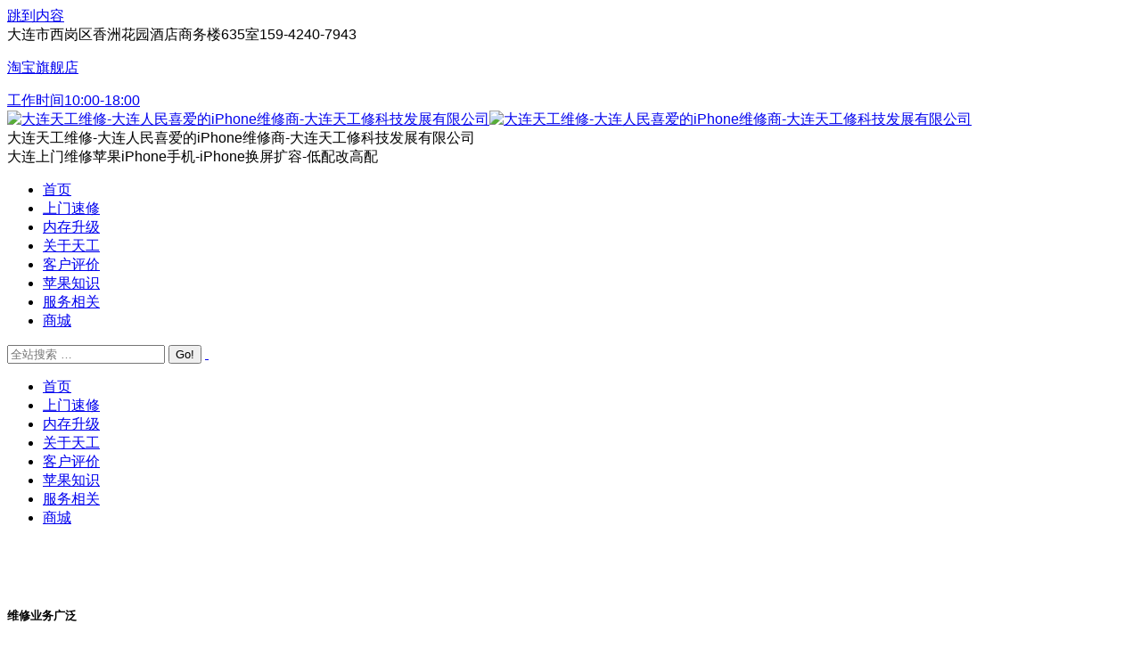

--- FILE ---
content_type: text/html; charset=UTF-8
request_url: https://www.dltgwx.com/
body_size: 17326
content:
<!DOCTYPE html>
<!--[if lt IE 10 ]>
<html lang="zh-CN" class="old-ie no-js">
<![endif]-->
<!--[if !(IE 6) | !(IE 7) | !(IE 8)  ]><!-->
<html lang="zh-CN" class="no-js">
<!--<![endif]-->
<head>
	<meta charset="UTF-8" />
		<meta name="viewport" content="width=device-width, initial-scale=1, maximum-scale=1">
		<link rel="profile" href="http://gmpg.org/xfn/11" />
	<link rel="pingback" href="https://www.dltgwx.com/xmlrpc.php" />
	<meta http-equiv="x-dns-prefetch-control" content="on"/><title>大连天工维修-大连人民喜爱的iPhone维修商-大连天工修科技发展有限公司 &#8211; 大连上门维修苹果iPhone手机-iPhone换屏扩容-低配改高配</title>
<script type="text/javascript">
function createCookie(a,d,b){if(b){var c=new Date;c.setTime(c.getTime()+864E5*b);b="; expires="+c.toGMTString()}else b="";document.cookie=a+"="+d+b+"; path=/"}function readCookie(a){a+="=";for(var d=document.cookie.split(";"),b=0;b<d.length;b++){for(var c=d[b];" "==c.charAt(0);)c=c.substring(1,c.length);if(0==c.indexOf(a))return c.substring(a.length,c.length)}return null}function eraseCookie(a){createCookie(a,"",-1)}
function areCookiesEnabled(){var a=!1;createCookie("testing","Hello",1);null!=readCookie("testing")&&(a=!0,eraseCookie("testing"));return a}(function(a){var d=readCookie("devicePixelRatio"),b=void 0===a.devicePixelRatio?1:a.devicePixelRatio;areCookiesEnabled()&&null==d&&(createCookie("devicePixelRatio",b,7),1!=b&&a.location.reload(!0))})(window);
</script><link rel='dns-prefetch' href='//fonts.googleapis.com' />
<link rel='dns-prefetch' href='//s.w.org' />
<link rel='stylesheet' id='wp-block-library-css'  href='https://www.dltgwx.com/wp-includes/css/dist/block-library/style.min.css' type='text/css' media='all' />
<link rel='stylesheet' id='rs-plugin-settings-css'  href='https://www.dltgwx.com/wp-content/plugins/revslider/public/assets/css/settings.css' type='text/css' media='all' />
<style id='rs-plugin-settings-inline-css' type='text/css'>
.tp-caption.dt_the7_large_title{color:#ffffff;text-shadow:none;font-weight:300;font-size:52px;line-height:56px;font-family:'Open Sans',sans-serif}.tp-caption.dt_the7_large_caption{color:#ffffff;text-shadow:none;font-weight:400;font-size:20px;line-height:28px;font-family:'Open Sans',sans-serif}.tp-caption.dt_the7_small_title{color:#ffffff;text-shadow:none;font-weight:300;font-size:40px;line-height:44px;font-family:'Open Sans',sans-serif}.tp-caption.dt_the7_small_caption{color:#ffffff;text-shadow:none;font-weight:400;font-size:16px;line-height:26px;font-family:'Open Sans',sans-serif}.tp-caption.dt_text_rotation_caption{font-size:30px;line-height:40px;font-weight:600;font-family:'Open Sans',sans-serif;;color:rgba(255,255,255,0.4);text-decoration:none;background-color:transparent;border-width:0px;border-color:#222222;border-style:none}.tp-caption.dt_text_rotation_large{font-size:90px;line-height:100px;font-weight:400;font-family:'Open Sans',sans-serif;;color:rgba(255,255,255,1);text-decoration:none;background-color:transparent;border-width:0px;border-color:#222222;border-style:none}.tp-caption.dt_fancy_business_title{color:#ffffff;font-weight:300;font-size:52px;line-height:56px;font-family:'Open Sans',sans-serif}.tp-caption.dt_fancy_business_caption{color:#fff; text-shadow:none; font-weight:400; font-size:22px; line-height:28px; font-family:'Open Sans',sans-serif;padding-top:6px;padding-bottom:8px;padding-right:12px;padding-left:12px;border-radius:8px; border-style:none; background-color:rgba(255,255,255,0.1)}.tp-caption.dt_happy_light_title{font-size:50px;line-height:50px;font-weight:300;font-family:'Open Sans',sans-serif;color:#212327}.tp-caption.dt_happy_bold_title{font-size:50px;line-height:50px;font-weight:700;font-family:'Open Sans',sans-serif;color:#212327}.tp-caption.dt_happy_caption{font-size:18px;line-height:26px;font-weight:400;font-family:'Open Sans',sans-serif;color:#212327}.tp-caption.dt_intro_large_title{font-size:110px;line-height:120px;font-weight:600;font-family:'Open Sans',sans-serif;color:#ffffff}.tp-caption.dt_intro_large_slogan{font-size:60px;line-height:70px;font-weight:400;font-family:'Open Sans',sans-serif;color:rgba(255,255,255,0.45)}.tp-caption.dt_intro_small_caption{font-size:18px;line-height:28px;font-weight:600;font-family:'Open Sans',sans-serif;color:rgba(255,255,255,0.50)}.tp-caption.dt_intro_small_title{font-size:64px;line-height:74px;font-weight:400;font-family:'Open Sans',sans-serif;color:#ffffff}.tp-caption.dt_shop_caption{font-size:42px;line-height:44px;font-weight:500;font-family:'Roboto',sans-serif ;color:#222222}.tp-caption.dt_shop_title{font-size:84px;line-height:84px;font-weight:700;font-family:'Roboto',sans-serif;color:#222222}.tp-caption a{color:#fcff1d;-webkit-transition:all 0.2s ease-out;-moz-transition:all 0.2s ease-out;-o-transition:all 0.2s ease-out;-ms-transition:all 0.2s ease-out}.tp-caption a:hover{color:#ff1de2}.tp-caption.dt_intro_button a{font-size:14px;line-height:24px;font-weight:600;font-family:"Open Sans";color:rgba(255,255,255,0.50);text-decoration:none;padding:12px 40px 14px 40px;background-color:transparent;border-radius:1px 1px 1px 1px;border-width:2px;border-color:rgba(255,255,255,0.4);border-style:solid;-webkit-transition:all 0.3s ease-out;-moz-transition:all 0.3s ease-out;-o-transition:all 0.3s ease-out;-ms-transition:all 0.3s ease-out}.tp-caption.dt_intro_button a:hover{font-size:14px;line-height:24px;font-weight:600;font-family:"Open Sans";color:rgba(255,255,255,1);text-decoration:none;padding:12px 40px 14px 40px;background-color:transparent;border-radius:1px 1px 1px 1px;border-width:2px;border-color:rgb(255,255,255);border-style:solid}.tp-caption.dt_shop_button a{font-size:20px;line-height:30px;font-weight:500;font-family:'Roboto',sans-serif;color:rgb(34,34,34);text-decoration:none;background-color:transparent;padding:10px 20px 12px;border-radius:4px 4px 4px 4px;border-width:3px;border-color:rgb(34,34,34);border-style:solid}.tp-caption.dt_shop_button a:hover{font-size:20px;line-height:30px;font-weight:500;font-family:'Roboto',sans-serif;color:rgb(255,255,255);text-decoration:none;background-color:rgb(34,34,34);padding:10px 20px 12px;border-radius:4px 4px 4px 4px;border-width:3px;border-color:rgb(34,34,34);border-style:solid}
</style>
<link rel='stylesheet' id='js_composer_front-css'  href='https://www.dltgwx.com/wp-content/plugins/js_composer/assets/css/js_composer.min.css' type='text/css' media='all' />

<link rel='stylesheet' id='dt-main-css'  href='https://www.dltgwx.com/wp-content/themes/dt-the7/css/main.min.css' type='text/css' media='all' />
<style id='dt-main-inline-css' type='text/css'>
body #load {
  display: block;
  height: 100%;
  overflow: hidden;
  position: fixed;
  width: 100%;
  z-index: 9901;
  opacity: 1;
  visibility: visible;
  -webkit-transition: all .35s ease-out;
  transition: all .35s ease-out;
}
body #load.loader-removed {
  opacity: 0;
  visibility: hidden;
}
.load-wrap {
  width: 100%;
  height: 100%;
  background-position: center center;
  background-repeat: no-repeat;
  text-align: center;
}
.load-wrap > svg {
  position: absolute;
  top: 50%;
  left: 50%;
  -ms-transform: translate(-50%,-50%);
  -webkit-transform: translate(-50%,-50%);
  transform: translate(-50%,-50%);
}
#load {
  background-color: rgba(46,221,237,0.96);
  background: rgba(46,221,237,0.96);
  background: -webkit-linear-gradient(30deg,rgba(46,221,237,0.96) 0%,rgba(0,132,187,0.96) 100%);
  background: linear-gradient(30deg,rgba(46,221,237,0.96) 0%,rgba(0,132,187,0.96) 100%);
}
.uil-default rect:not(.bk) {
  fill: #ffffff;
}
.uil-ring > path {
  fill: #ffffff;
}
.ring-loader .circle {
  fill: #ffffff;
}
.ring-loader .moving-circle {
  fill: #ffffff;
}
.uil-hourglass .glass {
  stroke: #ffffff;
}
.uil-hourglass .sand {
  fill: #ffffff;
}
.spinner-loader .load-wrap {
  background-image: url("data:image/svg+xml,%3Csvg width='75px' height='75px' xmlns='http://www.w3.org/2000/svg' viewBox='0 0 100 100' preserveAspectRatio='xMidYMid' class='uil-default'%3E%3Crect x='0' y='0' width='100' height='100' fill='none' class='bk'%3E%3C/rect%3E%3Crect  x='46.5' y='40' width='7' height='20' rx='5' ry='5' fill='%23ffffff' transform='rotate(0 50 50) translate(0 -30)'%3E  %3Canimate attributeName='opacity' from='1' to='0' dur='1s' begin='0s' repeatCount='indefinite'/%3E%3C/rect%3E%3Crect  x='46.5' y='40' width='7' height='20' rx='5' ry='5' fill='%23ffffff' transform='rotate(30 50 50) translate(0 -30)'%3E  %3Canimate attributeName='opacity' from='1' to='0' dur='1s' begin='0.08333333333333333s' repeatCount='indefinite'/%3E%3C/rect%3E%3Crect  x='46.5' y='40' width='7' height='20' rx='5' ry='5' fill='%23ffffff' transform='rotate(60 50 50) translate(0 -30)'%3E  %3Canimate attributeName='opacity' from='1' to='0' dur='1s' begin='0.16666666666666666s' repeatCount='indefinite'/%3E%3C/rect%3E%3Crect  x='46.5' y='40' width='7' height='20' rx='5' ry='5' fill='%23ffffff' transform='rotate(90 50 50) translate(0 -30)'%3E  %3Canimate attributeName='opacity' from='1' to='0' dur='1s' begin='0.25s' repeatCount='indefinite'/%3E%3C/rect%3E%3Crect  x='46.5' y='40' width='7' height='20' rx='5' ry='5' fill='%23ffffff' transform='rotate(120 50 50) translate(0 -30)'%3E  %3Canimate attributeName='opacity' from='1' to='0' dur='1s' begin='0.3333333333333333s' repeatCount='indefinite'/%3E%3C/rect%3E%3Crect  x='46.5' y='40' width='7' height='20' rx='5' ry='5' fill='%23ffffff' transform='rotate(150 50 50) translate(0 -30)'%3E  %3Canimate attributeName='opacity' from='1' to='0' dur='1s' begin='0.4166666666666667s' repeatCount='indefinite'/%3E%3C/rect%3E%3Crect  x='46.5' y='40' width='7' height='20' rx='5' ry='5' fill='%23ffffff' transform='rotate(180 50 50) translate(0 -30)'%3E  %3Canimate attributeName='opacity' from='1' to='0' dur='1s' begin='0.5s' repeatCount='indefinite'/%3E%3C/rect%3E%3Crect  x='46.5' y='40' width='7' height='20' rx='5' ry='5' fill='%23ffffff' transform='rotate(210 50 50) translate(0 -30)'%3E  %3Canimate attributeName='opacity' from='1' to='0' dur='1s' begin='0.5833333333333334s' repeatCount='indefinite'/%3E%3C/rect%3E%3Crect  x='46.5' y='40' width='7' height='20' rx='5' ry='5' fill='%23ffffff' transform='rotate(240 50 50) translate(0 -30)'%3E  %3Canimate attributeName='opacity' from='1' to='0' dur='1s' begin='0.6666666666666666s' repeatCount='indefinite'/%3E%3C/rect%3E%3Crect  x='46.5' y='40' width='7' height='20' rx='5' ry='5' fill='%23ffffff' transform='rotate(270 50 50) translate(0 -30)'%3E  %3Canimate attributeName='opacity' from='1' to='0' dur='1s' begin='0.75s' repeatCount='indefinite'/%3E%3C/rect%3E%3Crect  x='46.5' y='40' width='7' height='20' rx='5' ry='5' fill='%23ffffff' transform='rotate(300 50 50) translate(0 -30)'%3E  %3Canimate attributeName='opacity' from='1' to='0' dur='1s' begin='0.8333333333333334s' repeatCount='indefinite'/%3E%3C/rect%3E%3Crect  x='46.5' y='40' width='7' height='20' rx='5' ry='5' fill='%23ffffff' transform='rotate(330 50 50) translate(0 -30)'%3E  %3Canimate attributeName='opacity' from='1' to='0' dur='1s' begin='0.9166666666666666s' repeatCount='indefinite'/%3E%3C/rect%3E%3C/svg%3E");
}
.ring-loader .load-wrap {
  background-image: url("data:image/svg+xml,%3Csvg xmlns='http://www.w3.org/2000/svg' viewBox='0 0 32 32' width='72' height='72' fill='%23ffffff'%3E   %3Cpath opacity='.25' d='M16 0 A16 16 0 0 0 16 32 A16 16 0 0 0 16 0 M16 4 A12 12 0 0 1 16 28 A12 12 0 0 1 16 4'/%3E   %3Cpath d='M16 0 A16 16 0 0 1 32 16 L28 16 A12 12 0 0 0 16 4z'%3E     %3CanimateTransform attributeName='transform' type='rotate' from='0 16 16' to='360 16 16' dur='0.8s' repeatCount='indefinite' /%3E   %3C/path%3E %3C/svg%3E");
}
.hourglass-loader .load-wrap {
  background-image: url("data:image/svg+xml,%3Csvg xmlns='http://www.w3.org/2000/svg' viewBox='0 0 32 32' width='72' height='72' fill='%23ffffff'%3E   %3Cpath transform='translate(2)' d='M0 12 V20 H4 V12z'%3E      %3Canimate attributeName='d' values='M0 12 V20 H4 V12z; M0 4 V28 H4 V4z; M0 12 V20 H4 V12z; M0 12 V20 H4 V12z' dur='1.2s' repeatCount='indefinite' begin='0' keytimes='0;.2;.5;1' keySplines='0.2 0.2 0.4 0.8;0.2 0.6 0.4 0.8;0.2 0.8 0.4 0.8' calcMode='spline'  /%3E   %3C/path%3E   %3Cpath transform='translate(8)' d='M0 12 V20 H4 V12z'%3E     %3Canimate attributeName='d' values='M0 12 V20 H4 V12z; M0 4 V28 H4 V4z; M0 12 V20 H4 V12z; M0 12 V20 H4 V12z' dur='1.2s' repeatCount='indefinite' begin='0.2' keytimes='0;.2;.5;1' keySplines='0.2 0.2 0.4 0.8;0.2 0.6 0.4 0.8;0.2 0.8 0.4 0.8' calcMode='spline'  /%3E   %3C/path%3E   %3Cpath transform='translate(14)' d='M0 12 V20 H4 V12z'%3E     %3Canimate attributeName='d' values='M0 12 V20 H4 V12z; M0 4 V28 H4 V4z; M0 12 V20 H4 V12z; M0 12 V20 H4 V12z' dur='1.2s' repeatCount='indefinite' begin='0.4' keytimes='0;.2;.5;1' keySplines='0.2 0.2 0.4 0.8;0.2 0.6 0.4 0.8;0.2 0.8 0.4 0.8' calcMode='spline' /%3E   %3C/path%3E   %3Cpath transform='translate(20)' d='M0 12 V20 H4 V12z'%3E     %3Canimate attributeName='d' values='M0 12 V20 H4 V12z; M0 4 V28 H4 V4z; M0 12 V20 H4 V12z; M0 12 V20 H4 V12z' dur='1.2s' repeatCount='indefinite' begin='0.6' keytimes='0;.2;.5;1' keySplines='0.2 0.2 0.4 0.8;0.2 0.6 0.4 0.8;0.2 0.8 0.4 0.8' calcMode='spline' /%3E   %3C/path%3E   %3Cpath transform='translate(26)' d='M0 12 V20 H4 V12z'%3E     %3Canimate attributeName='d' values='M0 12 V20 H4 V12z; M0 4 V28 H4 V4z; M0 12 V20 H4 V12z; M0 12 V20 H4 V12z' dur='1.2s' repeatCount='indefinite' begin='0.8' keytimes='0;.2;.5;1' keySplines='0.2 0.2 0.4 0.8;0.2 0.6 0.4 0.8;0.2 0.8 0.4 0.8' calcMode='spline' /%3E   %3C/path%3E %3C/svg%3E");
}

</style>
<!--[if lt IE 10]>
<link rel='stylesheet' id='dt-old-ie-css'  href='https://www.dltgwx.com/wp-content/themes/dt-the7/css/old-ie.css' type='text/css' media='all' />
<![endif]-->
<link rel='stylesheet' id='dt-awsome-fonts-css'  href='https://www.dltgwx.com/wp-content/themes/dt-the7/fonts/FontAwesome/css/font-awesome.min.css' type='text/css' media='all' />
<link rel='stylesheet' id='dt-fontello-css'  href='https://www.dltgwx.com/wp-content/themes/dt-the7/fonts/fontello/css/fontello.min.css' type='text/css' media='all' />
<link rel='stylesheet' id='the7pt-static-css'  href='https://www.dltgwx.com/wp-content/themes/dt-the7/css/post-type.css' type='text/css' media='all' />
<!--[if lt IE 10]>
<link rel='stylesheet' id='dt-custom-old-ie.less-css'  href='https://www.dltgwx.com/wp-content/uploads/wp-less/dt-the7/css/custom-old-ie-10751fead2.css' type='text/css' media='all' />
<![endif]-->
<link rel='stylesheet' id='dt-custom.less-css'  href='https://www.dltgwx.com/wp-content/uploads/wp-less/dt-the7/css/custom-10751fead2.css' type='text/css' media='all' />
<link rel='stylesheet' id='dt-media.less-css'  href='https://www.dltgwx.com/wp-content/uploads/wp-less/dt-the7/css/media-10751fead2.css' type='text/css' media='all' />
<link rel='stylesheet' id='the7pt.less-css'  href='https://www.dltgwx.com/wp-content/uploads/wp-less/dt-the7/css/post-type-dynamic-10751fead2.css' type='text/css' media='all' />
<link rel='stylesheet' id='style-css'  href='https://www.dltgwx.com/wp-content/themes/dt-the7/style.css' type='text/css' media='all' />
<style id='style-inline-css' type='text/css'>
/*breadcrumbs background color*/
.page-title .breadcrumbs {
background-color: rgba(0, 0, 0, 0.05);
}
</style>
<link rel='stylesheet' id='bsf-Defaults-css'  href='https://www.dltgwx.com/wp-content/uploads/smile_fonts/Defaults/Defaults.css' type='text/css' media='all' />
<script type='text/javascript' src='https://www.dltgwx.com/wp-includes/js/jquery/jquery.js'></script>
<script type='text/javascript' src='https://www.dltgwx.com/wp-includes/js/jquery/jquery-migrate.min.js'></script>
<script type='text/javascript' src='https://www.dltgwx.com/wp-content/plugins/revslider/public/assets/js/jquery.themepunch.tools.min.js'></script>
<script type='text/javascript' src='https://www.dltgwx.com/wp-content/plugins/revslider/public/assets/js/jquery.themepunch.revolution.min.js'></script>
<script type='text/javascript'>
/* <![CDATA[ */
var dtLocal = {"themeUrl":"https:\/\/www.dltgwx.com\/wp-content\/themes\/dt-the7","passText":"\u67e5\u770b\u8fd9\u4e2a\u52a0\u5bc6\u6587\u7ae0\uff0c\u8bf7\u5728\u4e0b\u9762\u8f93\u5165\u5bc6\u7801\uff1a","moreButtonText":{"loading":"\u52a0\u8f7d\u4e2d..."},"postID":"164","ajaxurl":"https:\/\/www.dltgwx.com\/wp-admin\/admin-ajax.php","contactNonce":"9889cbf94c","ajaxNonce":"22c40bd711","pageData":{"type":"page","template":"page","layout":null},"themeSettings":{"smoothScroll":"off","lazyLoading":false,"accentColor":{"mode":"gradient","color":["#0ca2e0","#27dde8"]},"floatingHeader":{"showAfter":140,"showMenu":true,"height":60,"logo":{"showLogo":true,"html":"<img class=\" preload-me\" src=\"https:\/\/www.dltgwx.com\/wp-content\/uploads\/2018\/11\/logo-mini.png\" srcset=\"https:\/\/www.dltgwx.com\/wp-content\/uploads\/2018\/11\/logo-mini.png 146w, https:\/\/www.dltgwx.com\/wp-content\/uploads\/2018\/11\/logo-png.png 292w\" width=\"146\" height=\"28\"   sizes=\"146px\" alt=\"\u5927\u8fde\u5929\u5de5\u7ef4\u4fee-\u5927\u8fde\u4eba\u6c11\u559c\u7231\u7684iPhone\u7ef4\u4fee\u5546-\u5927\u8fde\u5929\u5de5\u4fee\u79d1\u6280\u53d1\u5c55\u6709\u9650\u516c\u53f8\" \/>"}},"mobileHeader":{"firstSwitchPoint":1040,"secondSwitchPoint":800},"content":{"responsivenessTreshold":"970","textColor":"#676b6d","headerColor":"#262b2e"},"stripes":{"stripe1":{"textColor":"#676b6d","headerColor":"#262b2e"},"stripe2":{"textColor":"#ffffff","headerColor":"#ffffff"},"stripe3":{"textColor":"#262b2e","headerColor":"#262b2e"}}},"VCMobileScreenWidth":"768"};
/* ]]> */
</script>
<script type='text/javascript' src='https://www.dltgwx.com/wp-content/themes/dt-the7/js/above-the-fold.min.js'></script>
<link rel='https://api.w.org/' href='https://www.dltgwx.com/wp-json/' />
<link rel="canonical" href="https://www.dltgwx.com/" />
<link rel="alternate" type="application/json+oembed" href="https://www.dltgwx.com/wp-json/oembed/1.0/embed?url=https%3A%2F%2Fwww.dltgwx.com%2F" />
<link rel="alternate" type="text/xml+oembed" href="https://www.dltgwx.com/wp-json/oembed/1.0/embed?url=https%3A%2F%2Fwww.dltgwx.com%2F&#038;format=xml" />
<meta property="og:site_name" content="大连天工维修-大连人民喜爱的iPhone维修商-大连天工修科技发展有限公司" />
<meta property="og:title" content="首页" />
<meta property="og:url" content="https://www.dltgwx.com/" />
<meta property="og:type" content="website" />
<meta name="generator" content="Powered by Visual Composer - drag and drop page builder for WordPress."/>
<!--[if lte IE 9]><link rel="stylesheet" type="text/css" href="https://www.dltgwx.com/wp-content/plugins/js_composer/assets/css/vc_lte_ie9.min.css" media="screen"><![endif]--><meta name="generator" content="Powered by Slider Revolution 5.3.0.2 - responsive, Mobile-Friendly Slider Plugin for WordPress with comfortable drag and drop interface." />
            <style>body,input,select,radio,textarea,submit,.press-this a.wp-switch-editor,#wpadminbar .quicklinks>ul>li>a,#wpadminbar .quicklinks .menupop ul li .ab-item,#wpadminbar #wp-admin-bar-user-info .display-name,#wpadminbar>#wp-toolbar span.ab-label{
              font-family: "Microsoft Yahei",STXihei,"Source Sans Pro",sans-serif !important;}.avatar{max-width:60px;max-height:60px;}</style>
              <script type="text/javascript">
document.addEventListener("DOMContentLoaded", function(event) { 
	var $load = document.getElementById("load");
	
	var removeLoading = setTimeout(function() {
		$load.className += " loader-removed";
	}, 500);
});
</script>
<!-- icon -->
<link rel="icon" href="https://www.dltgwx.com/wp-content/uploads/2019/10/zhanbiao-16.png" type="image/png" />
<link rel="shortcut icon" href="https://www.dltgwx.com/wp-content/uploads/2019/10/zhanbiao-16.png" type="image/png" />
<style type="text/css" data-type="vc_shortcodes-custom-css">.vc_custom_1543122100980{padding-right: 20px !important;padding-left: 20px !important;}.vc_custom_1543252168911{padding-right: 20px !important;padding-left: 20px !important;}</style><noscript><style type="text/css"> .wpb_animate_when_almost_visible { opacity: 1; }</style></noscript></head>
<body class="home page-template-default page page-id-164 slideshow-on small-hover-icons overlay-cursor-on accent-gradient srcset-enabled btn-material custom-btn-color custom-btn-hover-color contact-form-minimal accent-bullets bold-icons phantom-fade phantom-shadow-decoration phantom-custom-logo-on floating-mobile-menu-icon top-header first-switch-logo-center first-switch-menu-left second-switch-logo-center second-switch-menu-left layzr-loading-on no-avatars wpb-js-composer js-comp-ver-5.0.1 vc_responsive semitransparent-portfolio-icons album-minuatures-style-2">
<div id="load" class="spinner-loader">
	<div class="load-wrap"></div>
</div>
<div id="page">
	<a class="skip-link screen-reader-text" href="#content">跳到内容</a>

<div class="masthead inline-header justify widgets full-height shadow-decoration show-mobile-logo" role="banner">

			<div class="top-bar line-content">
			<div class="left-widgets mini-widgets"><span class="mini-contacts address show-on-desktop in-menu-first-switch in-menu-second-switch">大连市西岗区香洲花园酒店商务楼635室</span><span class="mini-contacts phone show-on-desktop in-menu-first-switch in-menu-second-switch">159-4240-7943</span></div>			<div class="right-widgets mini-widgets"><div class="text-area show-on-desktop near-logo-first-switch in-menu-second-switch"><p><a href=" https://shop35088538.taobao.com"target="_blank">淘宝旗舰店 </p>
</div><span class="mini-contacts clock show-on-desktop in-menu-first-switch in-menu-second-switch">工作时间10:00-18:00</span></div>		</div>

	<header class="header-bar">

						<div class="branding">

					<a href="https://www.dltgwx.com/"><img class=" preload-me" src="https://www.dltgwx.com/wp-content/uploads/2018/11/logo-mini.png" srcset="https://www.dltgwx.com/wp-content/uploads/2018/11/logo-mini.png 146w, https://www.dltgwx.com/wp-content/uploads/2018/11/logo-png.png 292w" width="146" height="28"   sizes="146px" alt="大连天工维修-大连人民喜爱的iPhone维修商-大连天工修科技发展有限公司" /><img class="mobile-logo preload-me" src="https://www.dltgwx.com/wp-content/uploads/2018/11/logo-mini.png" srcset="https://www.dltgwx.com/wp-content/uploads/2018/11/logo-mini.png 146w, https://www.dltgwx.com/wp-content/uploads/2018/11/logo-png.png 292w" width="146" height="28"   sizes="146px" alt="大连天工维修-大连人民喜爱的iPhone维修商-大连天工修科技发展有限公司" /></a>
					<div id="site-title" class="assistive-text">大连天工维修-大连人民喜爱的iPhone维修商-大连天工修科技发展有限公司</div>
					<div id="site-description" class="assistive-text">大连上门维修苹果iPhone手机-iPhone换屏扩容-低配改高配</div>

					
					
				</div>
		<ul id="primary-menu" class="main-nav underline-decoration upwards-line gradient-hover outside-item-remove-margin" role="menu"><li class="menu-item page_item page-item-164 current_page_item act first"><a  href='https://www.dltgwx.com/'><span class="menu-item-text"><span class="menu-text">首页</span></span></a></li><li class="menu-item page_item page-item-27928"><a  href='https://www.dltgwx.com/visit/'><span class="menu-item-text"><span class="menu-text">上门速修</span></span></a></li><li class="menu-item page_item page-item-35670"><a  href='https://www.dltgwx.com/hardisk/'><span class="menu-item-text"><span class="menu-text">内存升级</span></span></a></li><li class="menu-item page_item page-item-12794"><a  href='https://www.dltgwx.com/about/'><span class="menu-item-text"><span class="menu-text">关于天工</span></span></a></li><li class="menu-item page_item page-item-15358"><a  href='https://www.dltgwx.com/testi/'><span class="menu-item-text"><span class="menu-text">客户评价</span></span></a></li><li class="menu-item page_item page-item-28566"><a  href='https://www.dltgwx.com/blog/'><span class="menu-item-text"><span class="menu-text">苹果知识</span></span></a></li><li class="menu-item page_item page-item-32475"><a  href='https://www.dltgwx.com/sev/'><span class="menu-item-text"><span class="menu-text">服务相关</span></span></a></li><li class="menu-item page_item page-item-13567"><a  href='https://www.dltgwx.com/shop/'><span class="menu-item-text"><span class="menu-text">商城</span></span></a></li></ul>
		<div class="mini-widgets"><div class="mini-search show-on-desktop in-menu-first-switch near-logo-second-switch">	<form class="searchform" role="search" method="get" action="https://www.dltgwx.com/">
		<input type="text" class="field searchform-s" name="s" value="" placeholder="全站搜索 &hellip;" />
				<input type="submit" class="assistive-text searchsubmit" value="Go!" />
		<a href="#go" id="trigger-overlay" class="submit text-disable">&nbsp;</a>
	</form></div></div>
	</header>

</div><div class='dt-close-mobile-menu-icon'><span></span></div>
<div class='dt-mobile-header'>
	<ul id="mobile-menu" class="mobile-main-nav" role="menu">
		<li class="menu-item page_item page-item-164 current_page_item act first"><a  href='https://www.dltgwx.com/'><span class="menu-item-text"><span class="menu-text">首页</span></span></a></li><li class="menu-item page_item page-item-27928"><a  href='https://www.dltgwx.com/visit/'><span class="menu-item-text"><span class="menu-text">上门速修</span></span></a></li><li class="menu-item page_item page-item-35670"><a  href='https://www.dltgwx.com/hardisk/'><span class="menu-item-text"><span class="menu-text">内存升级</span></span></a></li><li class="menu-item page_item page-item-12794"><a  href='https://www.dltgwx.com/about/'><span class="menu-item-text"><span class="menu-text">关于天工</span></span></a></li><li class="menu-item page_item page-item-15358"><a  href='https://www.dltgwx.com/testi/'><span class="menu-item-text"><span class="menu-text">客户评价</span></span></a></li><li class="menu-item page_item page-item-28566"><a  href='https://www.dltgwx.com/blog/'><span class="menu-item-text"><span class="menu-text">苹果知识</span></span></a></li><li class="menu-item page_item page-item-32475"><a  href='https://www.dltgwx.com/sev/'><span class="menu-item-text"><span class="menu-text">服务相关</span></span></a></li><li class="menu-item page_item page-item-13567"><a  href='https://www.dltgwx.com/shop/'><span class="menu-item-text"><span class="menu-text">商城</span></span></a></li>	</ul>
	<div class='mobile-mini-widgets-in-menu'></div>
</div>
	<div id="main-slideshow">
<div id="rev_slider_16_1_wrapper" class="rev_slider_wrapper fullwidthbanner-container" data-source="gallery" style="margin:0px auto;background-color:#4c80b3;padding:0px;margin-top:0px;margin-bottom:0px;">
<!-- START REVOLUTION SLIDER 5.3.0.2 auto mode -->
	<div id="rev_slider_16_1" class="rev_slider fullwidthabanner" style="display:none;" data-version="5.3.0.2">
<ul>	<!-- SLIDE  -->
	<li data-index="rs-37" data-transition="fade" data-slotamount="3" data-hideafterloop="0" data-hideslideonmobile="off"  data-easein="default" data-easeout="default" data-masterspeed="1300"  data-thumb="https://www.dltgwx.com/wp-content/uploads/revslider/The7-colored-background/the7-3-present-bg-01-100x50.jpg"  data-rotate="0"  data-saveperformance="off"  data-title="Responsive" data-param1="" data-param2="" data-param3="" data-param4="" data-param5="" data-param6="" data-param7="" data-param8="" data-param9="" data-param10="" data-description="">
		<!-- MAIN IMAGE -->
		<img src="https://www.dltgwx.com/wp-content/plugins/revslider/admin/assets/images/dummy.png"  alt="" title="the7-3-present-bg-01.jpg"  width="1838" height="599" data-lazyload="https://www.dltgwx.com/wp-content/uploads/revslider/The7-colored-background/the7-3-present-bg-01.jpg" data-bgposition="center center" data-bgfit="cover" data-bgrepeat="no-repeat" class="rev-slidebg" data-no-retina>
		<!-- LAYERS -->

		<!-- LAYER NR. 1 -->
		<div class="tp-caption dreamtheme_presentation_large_title   tp-resizeme" 
			 id="slide-37-layer-1" 
			 data-x="120" 
			 data-y="110" 
						data-width="['auto']"
			data-height="['auto']"
 
			data-type="text" 
			data-responsive_offset="on" 

			data-frames='[{"delay":1000,"speed":700,"frame":"0","from":"x:0;y:0;z:0;rX:0;rY:0;rZ:0;sX:0.75;sY:0.75;skX:0;skY:0;opacity:0;","to":"o:1;","ease":"Back.easeOut"},{"delay":"wait","speed":600,"frame":"999","to":"x:0;y:0;z:0;rX:0;rY:0;rZ:0;sX:0.75;sY:0.75;skX:0;skY:0;opacity:0;","ease":"nothing"}]'
			data-textAlign="['left','left','left','left']"
			data-paddingtop="[0,0,0,0]"
			data-paddingright="[0,0,0,0]"
			data-paddingbottom="[0,0,0,0]"
			data-paddingleft="[0,0,0,0]"

			style="z-index: 5; white-space: nowrap;border-width:0px 0px 0px 0px;text-shadow:1px 1px 3px rgba(0,0,0,0.3);">无论您的设备<br/>是iPhone<br/>抑或iPad </div>

		<!-- LAYER NR. 2 -->
		<div class="tp-caption dreamtheme_presentation_large_caption   tp-resizeme" 
			 id="slide-37-layer-2" 
			 data-x="120" 
			 data-y="325" 
						data-width="['auto']"
			data-height="['auto']"
 
			data-type="text" 
			data-responsive_offset="on" 

			data-frames='[{"delay":1300,"speed":700,"frame":"0","from":"x:0;y:0;z:0;rX:0;rY:0;rZ:0;sX:0.75;sY:0.75;skX:0;skY:0;opacity:0;","to":"o:1;","ease":"Back.easeOut"},{"delay":"wait","speed":600,"frame":"999","to":"x:0;y:0;z:0;rX:0;rY:0;rZ:0;sX:0.75;sY:0.75;skX:0;skY:0;opacity:0;","ease":"nothing"}]'
			data-textAlign="['left','left','left','left']"
			data-paddingtop="[0,0,0,0]"
			data-paddingright="[0,0,0,0]"
			data-paddingbottom="[0,0,0,0]"
			data-paddingleft="[0,0,0,0]"

			style="z-index: 6; white-space: nowrap; line-height: 34px;border-width:0px 0px 0px 0px;text-shadow:1px 1px 3px rgba(0,0,0,0.3);">意外损坏都不用再难过<br/>因为天工一直在您身边 </div>

		<!-- LAYER NR. 3 -->
		<div class="tp-caption   tp-resizeme" 
			 id="slide-37-layer-4" 
			 data-x="603" 
			 data-y="-32" 
						data-width="['none','none','none','none']"
			data-height="['none','none','none','none']"
 
			data-type="image" 
			data-responsive_offset="on" 

			data-frames='[{"delay":1900,"speed":850,"frame":"0","from":"y:-50px;opacity:0;","to":"o:1;","ease":"Back.easeOut"},{"delay":"wait","speed":600,"frame":"999","to":"x:0;y:0;z:0;rX:0;rY:0;rZ:0;sX:0.75;sY:0.75;skX:0;skY:0;opacity:0;","ease":"nothing"}]'
			data-textAlign="['left','left','left','left']"
			data-paddingtop="[0,0,0,0]"
			data-paddingright="[0,0,0,0]"
			data-paddingbottom="[0,0,0,0]"
			data-paddingleft="[0,0,0,0]"

			style="z-index: 7;"><img src="https://www.dltgwx.com/wp-content/plugins/revslider/admin/assets/images/dummy.png" alt="" data-ww="auto" data-hh="auto" width="782" height="444" data-lazyload="https://www.dltgwx.com/wp-content/uploads/revslider/The7-colored-background/the7-3-slider-ipad.png" data-no-retina> </div>

		<!-- LAYER NR. 4 -->
		<div class="tp-caption   tp-resizeme" 
			 id="slide-37-layer-5" 
			 data-x="564" 
			 data-y="254" 
						data-width="['none','none','none','none']"
			data-height="['none','none','none','none']"
 
			data-type="image" 
			data-responsive_offset="on" 

			data-frames='[{"delay":2200,"speed":850,"frame":"0","from":"y:-50px;opacity:0;","to":"o:1;","ease":"Back.easeOut"},{"delay":"wait","speed":600,"frame":"999","to":"x:0;y:0;z:0;rX:0;rY:0;rZ:0;sX:0.75;sY:0.75;skX:0;skY:0;opacity:0;","ease":"nothing"}]'
			data-textAlign="['left','left','left','left']"
			data-paddingtop="[0,0,0,0]"
			data-paddingright="[0,0,0,0]"
			data-paddingbottom="[0,0,0,0]"
			data-paddingleft="[0,0,0,0]"

			style="z-index: 8;"><img src="https://www.dltgwx.com/wp-content/plugins/revslider/admin/assets/images/dummy.png" alt="" data-ww="auto" data-hh="auto" width="450" height="281" data-lazyload="https://www.dltgwx.com/wp-content/uploads/revslider/The7-colored-background/the7-3-slider-iphone.png" data-no-retina> </div>
	</li>
	<!-- SLIDE  -->
	<li data-index="rs-39" data-transition="fade" data-slotamount="3" data-hideafterloop="0" data-hideslideonmobile="off"  data-easein="default" data-easeout="default" data-masterspeed="1300"  data-thumb="https://www.dltgwx.com/wp-content/uploads/revslider/The7-colored-background/the7-3-slider-004-100x50.jpg"  data-rotate="0"  data-saveperformance="off"  data-title="SEO" data-param1="" data-param2="" data-param3="" data-param4="" data-param5="" data-param6="" data-param7="" data-param8="" data-param9="" data-param10="" data-description="">
		<!-- MAIN IMAGE -->
		<img src="https://www.dltgwx.com/wp-content/plugins/revslider/admin/assets/images/dummy.png"  alt="" title="the7-3-slider-004.jpg"  width="1838" height="599" data-lazyload="https://www.dltgwx.com/wp-content/uploads/revslider/The7-colored-background/the7-3-slider-004.jpg" data-bgposition="center center" data-bgfit="cover" data-bgrepeat="no-repeat" class="rev-slidebg" data-no-retina>
		<!-- LAYERS -->

		<!-- LAYER NR. 5 -->
		<div class="tp-caption dreamtheme_presentation_small_title   tp-resizeme" 
			 id="slide-39-layer-1" 
			 data-x="120" 
			 data-y="155" 
						data-width="['auto']"
			data-height="['auto']"
 
			data-type="text" 
			data-responsive_offset="on" 

			data-frames='[{"delay":1000,"speed":700,"frame":"0","from":"x:50px;opacity:0;","to":"o:1;","ease":"Back.easeOut"},{"delay":"wait","speed":600,"frame":"999","to":"x:0;y:0;z:0;rX:0;rY:0;rZ:0;sX:0.75;sY:0.75;skX:0;skY:0;opacity:0;","ease":"nothing"}]'
			data-textAlign="['left','left','left','left']"
			data-paddingtop="[0,0,0,0]"
			data-paddingright="[0,0,0,0]"
			data-paddingbottom="[0,0,0,0]"
			data-paddingleft="[0,0,0,0]"

			style="z-index: 5; white-space: nowrap;border-width:0px 0px 0px 0px;text-shadow:1px 1px 3px rgba(0,0,0,0.3);">在精彩的生活中<br/>您日渐发现，<br/>手里的16G iPhone<br/>空间越来越不够用 </div>

		<!-- LAYER NR. 6 -->
		<div class="tp-caption   tp-resizeme" 
			 id="slide-39-layer-3" 
			 data-x="282" 
			 data-y="-289" 
						data-width="['none','none','none','none']"
			data-height="['none','none','none','none']"
 
			data-type="image" 
			data-responsive_offset="on" 

			data-frames='[{"delay":2250,"speed":850,"frame":"0","from":"y:-50px;opacity:0;","to":"o:1;","ease":"Back.easeOut"},{"delay":"wait","speed":600,"frame":"999","to":"x:0;y:0;z:0;rX:0;rY:0;rZ:0;sX:0.75;sY:0.75;skX:0;skY:0;opacity:0;","ease":"nothing"}]'
			data-textAlign="['left','left','left','left']"
			data-paddingtop="[0,0,0,0]"
			data-paddingright="[0,0,0,0]"
			data-paddingbottom="[0,0,0,0]"
			data-paddingleft="[0,0,0,0]"

			style="z-index: 7;"><img src="https://www.dltgwx.com/wp-content/plugins/revslider/admin/assets/images/dummy.png" alt="" data-ww="auto" data-hh="auto" data-lazyload="https://www.dltgwx.com/wp-content/plugins/revslider//admin/assets/images/tp-brokenimage.png" data-no-retina> </div>

		<!-- LAYER NR. 7 -->
		<div class="tp-caption   tp-resizeme" 
			 id="slide-39-layer-4" 
			 data-x="527" 
			 data-y="-3" 
						data-width="['none','none','none','none']"
			data-height="['none','none','none','none']"
 
			data-type="image" 
			data-responsive_offset="on" 

			data-frames='[{"delay":2250,"speed":850,"frame":"0","from":"y:50px;opacity:0;","to":"o:1;","ease":"Back.easeOut"},{"delay":"wait","speed":600,"frame":"999","to":"x:0;y:0;z:0;rX:0;rY:0;rZ:0;sX:0.75;sY:0.75;skX:0;skY:0;opacity:0;","ease":"nothing"}]'
			data-textAlign="['left','left','left','left']"
			data-paddingtop="[0,0,0,0]"
			data-paddingright="[0,0,0,0]"
			data-paddingbottom="[0,0,0,0]"
			data-paddingleft="[0,0,0,0]"

			style="z-index: 8;"><img src="https://www.dltgwx.com/wp-content/plugins/revslider/admin/assets/images/dummy.png" alt="" data-ww="auto" data-hh="auto" width="300" height="500" data-lazyload="https://www.dltgwx.com/wp-content/uploads/2018/11/kuorong.gif" data-no-retina> </div>

		<!-- LAYER NR. 8 -->
		<div class="tp-caption dreamtheme_presentation_small_title   tp-resizeme" 
			 id="slide-39-layer-5" 
			 data-x="891" 
			 data-y="151" 
						data-width="['auto']"
			data-height="['auto']"
 
			data-type="text" 
			data-responsive_offset="on" 

			data-frames='[{"delay":1600,"speed":700,"frame":"0","from":"x:-50px;opacity:0;","to":"o:1;","ease":"Back.easeOut"},{"delay":"wait","speed":600,"frame":"999","to":"x:0;y:0;z:0;rX:0;rY:0;rZ:0;sX:0.75;sY:0.75;skX:0;skY:0;opacity:0;","ease":"nothing"}]'
			data-textAlign="['left','left','left','left']"
			data-paddingtop="[0,0,0,0]"
			data-paddingright="[0,0,0,0]"
			data-paddingbottom="[0,0,0,0]"
			data-paddingleft="[0,0,0,0]"

			style="z-index: 9; white-space: nowrap;border-width:0px 0px 0px 0px;text-shadow:1px 1px 3px rgba(0,0,0,0.3);">是时候为您的iPhone<br/>更换一块海量存储，<br/>告别内存不足只靠删<br/>天工带您飞起来！ </div>
	</li>
	<!-- SLIDE  -->
	<li data-index="rs-38" data-transition="fade" data-slotamount="3" data-hideafterloop="0" data-hideslideonmobile="off"  data-easein="default" data-easeout="default" data-masterspeed="1300"  data-thumb="https://www.dltgwx.com/wp-content/uploads/revslider/The7-colored-background/the7-3-slider-xxc3-100x50.jpg"  data-rotate="0"  data-saveperformance="off"  data-title="Responsive" data-param1="" data-param2="" data-param3="" data-param4="" data-param5="" data-param6="" data-param7="" data-param8="" data-param9="" data-param10="" data-description="">
		<!-- MAIN IMAGE -->
		<img src="https://www.dltgwx.com/wp-content/plugins/revslider/admin/assets/images/dummy.png"  alt="" title="the7-3-slider-xxc3.jpg"  width="1838" height="599" data-lazyload="https://www.dltgwx.com/wp-content/uploads/revslider/The7-colored-background/the7-3-slider-xxc3.jpg" data-bgposition="center center" data-bgfit="cover" data-bgrepeat="no-repeat" class="rev-slidebg" data-no-retina>
		<!-- LAYERS -->

		<!-- LAYER NR. 9 -->
		<div class="tp-caption dreamtheme_presentation_large_title   tp-resizeme" 
			 id="slide-38-layer-1" 
			 data-x="745" 
			 data-y="85" 
						data-width="['auto']"
			data-height="['auto']"
 
			data-type="text" 
			data-responsive_offset="on" 

			data-frames='[{"delay":1000,"speed":700,"frame":"0","from":"x:0;y:0;z:0;rX:0;rY:0;rZ:0;sX:0.75;sY:0.75;skX:0;skY:0;opacity:0;","to":"o:1;","ease":"Back.easeOut"},{"delay":"wait","speed":600,"frame":"999","to":"x:0;y:0;z:0;rX:0;rY:0;rZ:0;sX:0.75;sY:0.75;skX:0;skY:0;opacity:0;","ease":"nothing"}]'
			data-textAlign="['left','left','left','left']"
			data-paddingtop="[0,0,0,0]"
			data-paddingright="[0,0,0,0]"
			data-paddingbottom="[0,0,0,0]"
			data-paddingleft="[0,0,0,0]"

			style="z-index: 5; white-space: nowrap;border-width:0px 0px 0px 0px;text-shadow:1px 1px 3px rgba(0,0,0,0.3);">也许，您已忍受<br/>“电量不足”很久... </div>

		<!-- LAYER NR. 10 -->
		<div class="tp-caption dreamtheme_presentation_large_caption   tp-resizeme" 
			 id="slide-38-layer-2" 
			 data-x="791" 
			 data-y="247" 
						data-width="['auto']"
			data-height="['auto']"
 
			data-type="text" 
			data-responsive_offset="on" 

			data-frames='[{"delay":1300,"speed":700,"frame":"0","from":"x:0;y:0;z:0;rX:0;rY:0;rZ:0;sX:0.75;sY:0.75;skX:0;skY:0;opacity:0;","to":"o:1;","ease":"Back.easeOut"},{"delay":"wait","speed":600,"frame":"999","to":"x:0;y:0;z:0;rX:0;rY:0;rZ:0;sX:0.75;sY:0.75;skX:0;skY:0;opacity:0;","ease":"nothing"}]'
			data-textAlign="['left','left','left','left']"
			data-paddingtop="[0,0,0,0]"
			data-paddingright="[0,0,0,0]"
			data-paddingbottom="[0,0,0,0]"
			data-paddingleft="[0,0,0,0]"

			style="z-index: 6; white-space: nowrap;border-width:0px 0px 0px 0px;text-shadow:1px 1px 3px rgba(0,0,0,0.3);">
何不致电我们：159-4240-7943<br/>让我们上门为您更换一块新电池<br/>为您精彩互联生活续航! </div>

		<!-- LAYER NR. 11 -->
		<div class="tp-caption   tp-resizeme" 
			 id="slide-38-layer-4" 
			 data-x="163" 
			 data-y="3" 
						data-width="['none','none','none','none']"
			data-height="['none','none','none','none']"
 
			data-type="image" 
			data-responsive_offset="on" 

			data-frames='[{"delay":2200,"speed":850,"frame":"0","from":"y:-50px;opacity:0;","to":"o:1;","ease":"Back.easeOut"},{"delay":"wait","speed":600,"frame":"999","to":"x:0;y:0;z:0;rX:0;rY:0;rZ:0;sX:0.75;sY:0.75;skX:0;skY:0;opacity:0;","ease":"nothing"}]'
			data-textAlign="['left','left','left','left']"
			data-paddingtop="[0,0,0,0]"
			data-paddingright="[0,0,0,0]"
			data-paddingbottom="[0,0,0,0]"
			data-paddingleft="[0,0,0,0]"

			style="z-index: 7;"><img src="https://www.dltgwx.com/wp-content/plugins/revslider/admin/assets/images/dummy.png" alt="" data-ww="auto" data-hh="auto" width="377" height="510" data-lazyload="https://www.dltgwx.com/wp-content/uploads/2018/11/didianliang.gif" data-no-retina> </div>

		<!-- LAYER NR. 12 -->
		<div class="tp-caption   tp-resizeme" 
			 id="slide-38-layer-6" 
			 data-x="95" 
			 data-y="-92" 
						data-width="['none','none','none','none']"
			data-height="['none','none','none','none']"
 
			data-type="image" 
			data-responsive_offset="on" 

			data-frames='[{"delay":2500,"speed":850,"frame":"0","from":"y:-50px;opacity:0;","to":"o:1;","ease":"Back.easeOut"},{"delay":"wait","speed":600,"frame":"999","to":"x:0;y:0;z:0;rX:0;rY:0;rZ:0;sX:0.75;sY:0.75;skX:0;skY:0;opacity:0;","ease":"nothing"}]'
			data-textAlign="['left','left','left','left']"
			data-paddingtop="[0,0,0,0]"
			data-paddingright="[0,0,0,0]"
			data-paddingbottom="[0,0,0,0]"
			data-paddingleft="[0,0,0,0]"

			style="z-index: 9;"><img src="https://www.dltgwx.com/wp-content/plugins/revslider/admin/assets/images/dummy.png" alt="" data-ww="auto" data-hh="auto" data-lazyload="https://www.dltgwx.com/wp-content/plugins/revslider//admin/assets/images/tp-brokenimage.png" data-no-retina> </div>
	</li>
</ul>
<script>var htmlDiv = document.getElementById("rs-plugin-settings-inline-css"); var htmlDivCss="";
						if(htmlDiv) {
							htmlDiv.innerHTML = htmlDiv.innerHTML + htmlDivCss;
						}else{
							var htmlDiv = document.createElement("div");
							htmlDiv.innerHTML = "<style>" + htmlDivCss + "</style>";
							document.getElementsByTagName("head")[0].appendChild(htmlDiv.childNodes[0]);
						}
					</script>
<div class="tp-bannertimer tp-bottom" style="visibility: hidden !important;"></div>	</div>
<script>var htmlDiv = document.getElementById("rs-plugin-settings-inline-css"); var htmlDivCss=".tp-caption.dreamtheme_presentation_large_title,.dreamtheme_presentation_large_title{color:rgba(255,255,255,1.00);font-size:60px;line-height:62px;font-weight:600;font-style:normal;font-family:Open Sans;text-decoration:none;background-color:transparent;border-color:transparent;border-style:none;border-width:0px;border-radius:0 0 0 0px}.tp-caption.dreamtheme_presentation_large_caption,.dreamtheme_presentation_large_caption{color:rgba(255,255,255,1.00);font-size:26px;line-height:36px;font-weight:600;font-style:normal;font-family:Open Sans;text-decoration:none;background-color:transparent;border-color:transparent;border-style:none;border-width:0px;border-radius:0 0 0 0px}.tp-caption.dreamtheme_presentation_small_title,.dreamtheme_presentation_small_title{color:rgba(255,255,255,1.00);font-size:40px;line-height:48px;font-weight:600;font-style:normal;font-family:Open Sans;text-decoration:none;background-color:transparent;border-color:transparent;border-style:none;border-width:0px;border-radius:0 0 0 0px}";
				if(htmlDiv) {
					htmlDiv.innerHTML = htmlDiv.innerHTML + htmlDivCss;
				}else{
					var htmlDiv = document.createElement("div");
					htmlDiv.innerHTML = "<style>" + htmlDivCss + "</style>";
					document.getElementsByTagName("head")[0].appendChild(htmlDiv.childNodes[0]);
				}
			</script>
		<script type="text/javascript">
						/******************************************
				-	PREPARE PLACEHOLDER FOR SLIDER	-
			******************************************/

			var setREVStartSize=function(){
				try{var e=new Object,i=jQuery(window).width(),t=9999,r=0,n=0,l=0,f=0,s=0,h=0;
					e.c = jQuery('#rev_slider_16_1');
					e.gridwidth = [1400];
					e.gridheight = [500];
							
					e.sliderLayout = "auto";
					if(e.responsiveLevels&&(jQuery.each(e.responsiveLevels,function(e,f){f>i&&(t=r=f,l=e),i>f&&f>r&&(r=f,n=e)}),t>r&&(l=n)),f=e.gridheight[l]||e.gridheight[0]||e.gridheight,s=e.gridwidth[l]||e.gridwidth[0]||e.gridwidth,h=i/s,h=h>1?1:h,f=Math.round(h*f),"fullscreen"==e.sliderLayout){var u=(e.c.width(),jQuery(window).height());if(void 0!=e.fullScreenOffsetContainer){var c=e.fullScreenOffsetContainer.split(",");if (c) jQuery.each(c,function(e,i){u=jQuery(i).length>0?u-jQuery(i).outerHeight(!0):u}),e.fullScreenOffset.split("%").length>1&&void 0!=e.fullScreenOffset&&e.fullScreenOffset.length>0?u-=jQuery(window).height()*parseInt(e.fullScreenOffset,0)/100:void 0!=e.fullScreenOffset&&e.fullScreenOffset.length>0&&(u-=parseInt(e.fullScreenOffset,0))}f=u}else void 0!=e.minHeight&&f<e.minHeight&&(f=e.minHeight);e.c.closest(".rev_slider_wrapper").css({height:f})
					
				}catch(d){console.log("Failure at Presize of Slider:"+d)}
			};
			
			setREVStartSize();
			
						var tpj=jQuery;
			
			var revapi16;
			tpj(document).ready(function() {
				if(tpj("#rev_slider_16_1").revolution == undefined){
					revslider_showDoubleJqueryError("#rev_slider_16_1");
				}else{
					revapi16 = tpj("#rev_slider_16_1").show().revolution({
						sliderType:"standard",
jsFileLocation:"//www.dltgwx.com/wp-content/plugins/revslider/public/assets/js/",
						sliderLayout:"auto",
						dottedOverlay:"none",
						delay:9000,
						navigation: {
							keyboardNavigation:"on",
							keyboard_direction: "horizontal",
							mouseScrollNavigation:"off",
 							mouseScrollReverse:"default",
							onHoverStop:"on",
							touch:{
								touchenabled:"on",
								swipe_threshold: 75,
								swipe_min_touches: 50,
								swipe_direction: "horizontal",
								drag_block_vertical: false
							}
							,
							arrows: {
								style:"hephaistos",
								enable:true,
								hide_onmobile:true,
								hide_under:990,
								hide_onleave:true,
								hide_delay:200,
								hide_delay_mobile:1200,
								tmp:'',
								left: {
									h_align:"left",
									v_align:"center",
									h_offset:30,
									v_offset:0
								},
								right: {
									h_align:"right",
									v_align:"center",
									h_offset:30,
									v_offset:0
								}
							}
						},
						viewPort: {
							enable:true,
							outof:"wait",
							visible_area:"70%",
							presize:false
						},
						visibilityLevels:[1240,1024,778,480],
						gridwidth:1400,
						gridheight:500,
						lazyType:"smart",
						shadow:0,
						spinner:"off",
						stopLoop:"on",
						stopAfterLoops:5,
						stopAtSlide:1,
						shuffle:"off",
						autoHeight:"off",
						disableProgressBar:"on",
						hideThumbsOnMobile:"off",
						hideSliderAtLimit:0,
						hideCaptionAtLimit:0,
						hideAllCaptionAtLilmit:0,
						debugMode:false,
						fallbacks: {
							simplifyAll:"off",
							nextSlideOnWindowFocus:"off",
							disableFocusListener:false,
						panZoomDisableOnMobile:"on",
						}
					});
				}
			});	/*ready*/
		</script>
		<script>
					var htmlDivCss = unescape(".hephaistos.tparrows%20%7B%0A%09cursor%3Apointer%3B%0A%09background%3Argba%280%2C0%2C0%2C0.5%29%3B%0A%09width%3A40px%3B%0A%09height%3A40px%3B%0A%09position%3Aabsolute%3B%0A%09display%3Ablock%3B%0A%09z-index%3A100%3B%0A%20%20%20%20border-radius%3A50%25%3B%0A%7D%0A.hephaistos.tparrows%3Ahover%20%7B%0A%09background%3Argba%280%2C%200%2C%200%2C%201%29%3B%0A%7D%0A.hephaistos.tparrows%3Abefore%20%7B%0A%09font-family%3A%20%22revicons%22%3B%0A%09font-size%3A18px%3B%0A%09color%3Argb%28255%2C%20255%2C%20255%29%3B%0A%09display%3Ablock%3B%0A%09line-height%3A%2040px%3B%0A%09text-align%3A%20center%3B%0A%7D%0A.hephaistos.tparrows.tp-leftarrow%3Abefore%20%7B%0A%09content%3A%20%22%5Ce82c%22%3B%0A%20%20%20%20margin-left%3A-2px%3B%0A%20%20%0A%7D%0A.hephaistos.tparrows.tp-rightarrow%3Abefore%20%7B%0A%09content%3A%20%22%5Ce82d%22%3B%0A%20%20%20%20margin-right%3A-2px%3B%0A%7D%0A%0A%0A");
					var htmlDiv = document.getElementById('rs-plugin-settings-inline-css');
					if(htmlDiv) {
						htmlDiv.innerHTML = htmlDiv.innerHTML + htmlDivCss;
					}
					else{
						var htmlDiv = document.createElement('div');
						htmlDiv.innerHTML = '<style>' + htmlDivCss + '</style>';
						document.getElementsByTagName('head')[0].appendChild(htmlDiv.childNodes[0]);
					}
				  </script>
				</div><!-- END REVOLUTION SLIDER --></div>
	
	<div id="main" class="sidebar-none"  >

		
		<div class="main-gradient"></div>
		<div class="wf-wrap">
			<div class="wf-container-main">

				
	
		
			<div id="content" class="content" role="main">

			
					
					<div class="vc_row wpb_row vc_row-fluid dt-default" style="margin-top: 0px;margin-bottom: 0px"><div class="wpb_column vc_column_container vc_col-sm-6"><div class="vc_column-inner "><div class="wpb_wrapper">
	<div class="wpb_single_image wpb_content_element vc_align_left">
		
		<figure class="wpb_wrapper vc_figure">
			<div class="vc_single_image-wrapper   vc_box_border_grey"><img width="616" height="111" src="https://www.dltgwx.com/wp-content/uploads/2018/11/pinpai1.jpg" class="vc_single_image-img attachment-full" alt="" srcset="https://www.dltgwx.com/wp-content/uploads/2018/11/pinpai1.jpg 616w, https://www.dltgwx.com/wp-content/uploads/2018/11/pinpai1-300x54.jpg 300w" sizes="(max-width: 616px) 100vw, 616px" /></div>
		</figure>
	</div>
</div></div></div><div class="wpb_column vc_column_container vc_col-sm-6"><div class="vc_column-inner "><div class="wpb_wrapper">
	<div class="wpb_single_image wpb_content_element vc_align_left">
		
		<figure class="wpb_wrapper vc_figure">
			<div class="vc_single_image-wrapper   vc_box_border_grey"><img width="616" height="111" src="https://www.dltgwx.com/wp-content/uploads/2018/11/pinpai2.jpg" class="vc_single_image-img attachment-full" alt="" srcset="https://www.dltgwx.com/wp-content/uploads/2018/11/pinpai2.jpg 616w, https://www.dltgwx.com/wp-content/uploads/2018/11/pinpai2-300x54.jpg 300w" sizes="(max-width: 616px) 100vw, 616px" /></div>
		</figure>
	</div>
</div></div></div></div><div class="vc_row wpb_row vc_row-fluid dt-default" style="margin-top: 5px;margin-bottom: 20px"><div class="wpb_column vc_column_container vc_col-sm-12 vc_col-lg-9 vc_col-md-9 vc_col-xs-12"><div class="vc_column-inner "><div class="wpb_wrapper"><section id="benefits-grid-1" class="benefits-grid wf-container icons-bg accent-bg light-hover-bg custom-icon-color accent-icon-hover-color" data-width="160px" data-columns="4"><style type="text/css">#benefits-grid-1.icons-bg .benefits-grid-ico { height: 60px; line-height: 60px; width: 60px;-webkit-border-radius: 100px;-moz-border-radius: 100px;-ms-border-radius: 100px;-o-border-radius: 100px;border-radius: 100px; }#benefits-grid-1.icons-bg .benefits-grid-ico > .fa { font-size: 24px; line-height: 60px; }#benefits-grid-1.custom-icon-color .benefits-grid-ico > .fa,
					#benefits-grid-1.custom-icon-color .benefits-grid-ico > .fa:before { color: #ffffff; }</style><div class="wf-cell"><div><div class="text-normal"><div class="benefit-line-decoration"><span class="benefits-grid-ico fadeInDown animate-element"><i class="fa fa-cogs"></i></span><h5>维修业务广泛</h5></div><p>不仅仅可以维修iPhone，而是整个苹果产品线。不仅仅是硬件维修，更是包含软件以及数据恢复</p>
</div></div></div><div class="wf-cell"><div><div class="text-normal"><div class="benefit-line-decoration"><span class="benefits-grid-ico fadeInDown animate-element"><i class="fa fa-comments-o"></i></span><h5>1小时快修</h5></div><p>业内维修速度普遍低下，但在天工，70%的故障已实现1小时快修，为用户创造更多的时间价值</p>
</div></div></div><div class="wf-cell"><div><div class="text-normal"><div class="benefit-line-decoration"><span class="benefits-grid-ico fadeInDown animate-element"><i class="fa fa-thumbs-o-up"></i></span><h5>极低的返修率</h5></div><p>天工采用原厂品质配件，在更换过程更是做到精益求精，极低的返修率赢得用户高度的推广率</p>
</div></div></div><div class="wf-cell"><div><div class="text-normal"><div class="benefit-line-decoration"><span class="benefits-grid-ico fadeInDown animate-element"><i class="fa fa-laptop"></i></span><h5>维修过程透明化</h5></div><p>天工维修工作台向用户公开透明，上门维修亦透明，寄修支持提取维修录像</p>
</div></div></div></section><div class="vc_empty_space"  style="height: 40px" ><span class="vc_empty_space_inner"></span></div>
</div></div></div><div class="wpb_column vc_column_container vc_col-sm-12 vc_col-lg-3 vc_col-md-3 vc_col-xs-12"><div class="vc_column-inner "><div class="wpb_wrapper">
	<div class="wpb_text_column wpb_content_element ">
		<div class="wpb_wrapper">
			<p>大连天工苹果维修成立于2008年，立足于东北最大电子城：大连奥林匹克电子城。专注于苹果设备维修服务，大连地区有自建车队提供上门iPhone快修。同时我们的淘宝旗舰店向国内用户提供方便快捷、安全可靠的苹果设备寄修服务。德行天下，介于大连地区苹果维修工作者大都处于初级阶段，天工团队一直在默默攻克技术难题，并将维修资源无偿分享，供广大维修从业者学习。</p>

		</div>
	</div>
<div class="vc_empty_space"  style="height: 40px" ><span class="vc_empty_space_inner"></span></div>
</div></div></div></div><div class="stripe stripe-style-1" style="background-position: top;background-repeat: repeat;background-attachment: scroll;background-size: auto;padding-top: 55px;padding-bottom: 20px;margin-top: 0px;margin-bottom: 0px"><div class="vc_row wpb_row vc_row-fluid" style=""><div class="wpb_column vc_column_container vc_col-sm-12"><div class="vc_column-inner "><div class="wpb_wrapper">
	<div class="wpb_text_column wpb_content_element ">
		<div class="wpb_wrapper">
			<h2 style="text-align: center;">天工维修的特点</h2>
<h4 style="text-align: center;">天工在大连受欢迎17年，到底有哪些特点，在这里告诉大家</h4>

		</div>
	</div>
<div class="vc_empty_space"  style="height: 45px" ><span class="vc_empty_space_inner"></span></div>
</div></div></div><div class="wpb_column vc_column_container vc_col-sm-12 vc_col-lg-6 vc_col-md-6 vc_col-xs-12"><div class="vc_column-inner "><div class="wpb_wrapper"><div class="vc_empty_space"  style="height: 10px" ><span class="vc_empty_space_inner"></span></div>

	<div class="wpb_single_image wpb_content_element vc_align_center fadeInLeft animate-element">
		
		<figure class="wpb_wrapper vc_figure">
			<div class="vc_single_image-wrapper   vc_box_border_grey"><img class="vc_single_image-img " src="https://www.dltgwx.com/wp-content/uploads/2014/10/the7new-art.png" width="546" height="326" alt="the7new-art" title="the7new-art" /></div>
		</figure>
	</div>
<div class="vc_empty_space"  style="height: 20px" ><span class="vc_empty_space_inner"></span></div>
</div></div></div><div class="wpb_column vc_column_container vc_col-sm-12 vc_col-lg-6 vc_col-md-6 vc_col-xs-12"><div class="vc_column-inner "><div class="wpb_wrapper">
	<div class="wpb_text_column wpb_content_element ">
		<div class="wpb_wrapper">
			<p>对于“维修”的理解，很多人认为维修都是一个样，但是其实不一样，我们在此行业耕耘十几载，做到了很多同行可能还没有尝试的事物。</p>

		</div>
	</div>
<div class="vc_empty_space"  style="height: 20px" ><span class="vc_empty_space_inner"></span></div>
<div class="vc_row wpb_row vc_inner vc_row-fluid"><div class="wpb_column vc_column_container vc_col-sm-6"><div class="vc_column-inner "><div class="wpb_wrapper"><div class="standard-arrow bullet-top"><ul>
<li>维修速度快</li>
<li>配件质量好</li>
<li>市内提供上门</li>
<li>真诚待客</li>
</ul>
</div></div></div></div><div class="wpb_column vc_column_container vc_col-sm-6"><div class="vc_column-inner "><div class="wpb_wrapper"><div class="standard-arrow bullet-top"><ul>
<li>返修率极低</li>
<li>透明合理报价的制定</li>
<li>多项免费服务</li>
<li>舒适人性化的维修环境</li>
</ul>
</div></div></div></div></div><div class="vc_empty_space"  style="height: 20px" ><span class="vc_empty_space_inner"></span></div>
<a href="https://shop35088538.taobao.com/" class="btn-shortcode dt-btn-s dt-btn default-btn-color default-btn-hover-color default-btn-bg-color default-btn-bg-hover-color" target="_blank" id="dt-btn-1"><i class="fa fa-cog"></i><span>淘宝旗舰店</span></a><div class="vc_empty_space"  style="height: 40px" ><span class="vc_empty_space_inner"></span></div>
</div></div></div></div></div><div class="vc_row wpb_row vc_row-fluid dt-default" style="margin-top: 55px;margin-bottom: 45px"><div class="wpb_column vc_column_container vc_col-sm-12"><div class="vc_column-inner "><div class="wpb_wrapper">
	<div class="wpb_text_column wpb_content_element ">
		<div class="wpb_wrapper">
			<h2 style="text-align: center;">合作商 &amp; 客户评价</h2>
<h4 style="text-align: center;">自天工淘宝旗舰店推出以来，好评不计其数</h4>

		</div>
	</div>
</div></div></div></div><div class="vc_row wpb_row vc_row-fluid dt-default" style="margin-top: 0px;margin-bottom: 15px"><div class="wpb_column vc_column_container vc_col-sm-12 vc_col-lg-6 vc_col-md-6 vc_col-xs-12"><div class="vc_column-inner "><div class="wpb_wrapper"><section class="logos-grid wf-container" data-width="150px" data-columns="3"><div class="wf-cell"><div><img class="fadeInUp animate-element lazy-load"src="data:image/svg+xml;charset=utf-8,%3Csvg xmlns%3D&#039;http%3A%2F%2Fwww.w3.org%2F2000%2Fsvg&#039; viewBox%3D&#039;0 0 178 132&#039;%2F%3E"width="178"height="132"alt="DS"data-src="https://www.dltgwx.com/wp-content/uploads/2018/11/DS.jpg"data-srcset="https://www.dltgwx.com/wp-content/uploads/2018/11/DS.jpg 178w, https://www.dltgwx.com/wp-content/uploads/2011/08/B716022-副本-2.jpg 540w"/></div></div><div class="wf-cell"><div><img class="fadeInUp animate-element lazy-load"src="data:image/svg+xml;charset=utf-8,%3Csvg xmlns%3D&#039;http%3A%2F%2Fwww.w3.org%2F2000%2Fsvg&#039; viewBox%3D&#039;0 0 178 132&#039;%2F%3E"width="178"height="132"alt="CRH"data-src="https://www.dltgwx.com/wp-content/uploads/2018/11/CRH.jpg"data-srcset="https://www.dltgwx.com/wp-content/uploads/2018/11/CRH.jpg 178w"/></div></div><div class="wf-cell"><div><img class="fadeInUp animate-element lazy-load"src="data:image/svg+xml;charset=utf-8,%3Csvg xmlns%3D&#039;http%3A%2F%2Fwww.w3.org%2F2000%2Fsvg&#039; viewBox%3D&#039;0 0 178 132&#039;%2F%3E"width="178"height="132"alt="GM"data-src="https://www.dltgwx.com/wp-content/uploads/2018/11/GM.jpg"data-srcset="https://www.dltgwx.com/wp-content/uploads/2018/11/GM.jpg 178w"/></div></div><div class="wf-cell"><div><img class="fadeInUp animate-element lazy-load"src="data:image/svg+xml;charset=utf-8,%3Csvg xmlns%3D&#039;http%3A%2F%2Fwww.w3.org%2F2000%2Fsvg&#039; viewBox%3D&#039;0 0 178 132&#039;%2F%3E"width="178"height="132"alt="SAMSUNG"data-src="https://www.dltgwx.com/wp-content/uploads/2018/11/SAM.jpg"data-srcset="https://www.dltgwx.com/wp-content/uploads/2018/11/SAM.jpg 178w"/></div></div><div class="wf-cell"><div><img class="fadeInUp animate-element lazy-load"src="data:image/svg+xml;charset=utf-8,%3Csvg xmlns%3D&#039;http%3A%2F%2Fwww.w3.org%2F2000%2Fsvg&#039; viewBox%3D&#039;0 0 178 132&#039;%2F%3E"width="178"height="132"alt="PO"data-src="https://www.dltgwx.com/wp-content/uploads/2018/11/PO.jpg"data-srcset="https://www.dltgwx.com/wp-content/uploads/2018/11/PO.jpg 178w"/></div></div><div class="wf-cell"><div><img class="fadeInUp animate-element lazy-load"src="data:image/svg+xml;charset=utf-8,%3Csvg xmlns%3D&#039;http%3A%2F%2Fwww.w3.org%2F2000%2Fsvg&#039; viewBox%3D&#039;0 0 178 132&#039;%2F%3E"width="178"height="132"alt="SUNING"data-src="https://www.dltgwx.com/wp-content/uploads/2018/11/SUNNING.jpg"data-srcset="https://www.dltgwx.com/wp-content/uploads/2018/11/SUNNING.jpg 178w"/></div></div></section><div class="vc_empty_space"  style="height: 40px" ><span class="vc_empty_space_inner"></span></div>
</div></div></div><div class="wpb_column vc_column_container vc_col-sm-12 vc_col-lg-6 vc_col-md-6 vc_col-xs-12"><div class="vc_column-inner "><div class="wpb_wrapper"><div class="vc_empty_space"  style="height: 10px" ><span class="vc_empty_space_inner"></span></div>
<section class="testimonial-item testimonial-item-slider"><ul class="testimonials slider-content" data-autoslide="3000">
<li><article>
	<div class="testimonial-content"><p>用了一个多月了，非常好，没有出现死机闪退现象，除了内存大到用不完其他都跟以前一样，也很流畅，老板技术非常娴熟，半个小时不到扩内存换电池就都搞定了，真的非常好！我扩之前也是纠结了好久，事实证明担心真的都是多余的，不用犹豫了快来这家摆脱苦逼的16G吧</p>
</div>
	<div class="testimonial-vcard"><div class="wf-td"><a href="https://rate.taobao.com/user-rate-UMFvyOFg0MGIT.htm?spm=2013.1.0.0.43c35519FuKD7I" class="rollover" target="_blank"><span class="alignleft layzr-bg"><img class="lazy-load preload-me" src="data:image/svg+xml;charset=utf-8,%3Csvg xmlns%3D'http%3A%2F%2Fwww.w3.org%2F2000%2Fsvg' viewBox%3D'0 0 60 60'%2F%3E" data-src="https://www.dltgwx.com/wp-content/uploads/2018/11/bg-150x150-60x60.jpg" data-srcset="https://www.dltgwx.com/wp-content/uploads/2018/11/bg-150x150-60x60.jpg 60w, https://www.dltgwx.com/wp-content/uploads/2018/11/bg-150x150-120x120.jpg 120w" width="60" height="60"  title="bg-150&#215;150" alt="" /></span></a></div><div class="wf-td"><a href="https://rate.taobao.com/user-rate-UMFvyOFg0MGIT.htm?spm=2013.1.0.0.43c35519FuKD7I" class="text-primary" target="_blank"><span>f***t</span></a><br /></div></div>
</article>
</li><li><article>
	<div class="testimonial-content"><p>第一次用苹果没两个月就出现麦克风降噪器坏了的问题，因为手机已经过保了就想着到淘宝碰碰运气，没想到遇到天工修很棒的一家店，老板手艺很好，不一会儿就搞定了，郁闷的心情马上就好了，店里干净整洁又好找，只是忘了拍照片，以后有朋友需要修苹果手机我直接推荐去这里。</p>
</div>
	<div class="testimonial-vcard"><div class="wf-td"><a href="https://rate.taobao.com/user-rate-UMFvyOFg0MGIT.htm?spm=2013.1.0.0.43c35519FuKD7I" class="rollover" target="_blank"><span class="alignleft layzr-bg"><img class="lazy-load preload-me" src="data:image/svg+xml;charset=utf-8,%3Csvg xmlns%3D'http%3A%2F%2Fwww.w3.org%2F2000%2Fsvg' viewBox%3D'0 0 60 60'%2F%3E" data-src="https://www.dltgwx.com/wp-content/uploads/2014/06/dummy-portrait-02-60x60.jpg" data-srcset="https://www.dltgwx.com/wp-content/uploads/2014/06/dummy-portrait-02-60x60.jpg 60w, https://www.dltgwx.com/wp-content/uploads/2014/06/dummy-portrait-02-120x120.jpg 120w" width="60" height="60"   alt="" /></span></a></div><div class="wf-td"><a href="https://rate.taobao.com/user-rate-UMFvyOFg0MGIT.htm?spm=2013.1.0.0.43c35519FuKD7I" class="text-primary" target="_blank"><span>l***d</span></a><br /></div></div>
</article>
</li><li><article>
	<div class="testimonial-content"><p>首先给个真正的好评！特意用了半个月来追评，过去那可怜的16G内存，装了系统就6个G没了，存不了两张照片就会提示内存满，真心让人闹心，在大连天工这儿实现了内存的拓展，花最少得钱享受了最好的服务，真心不错，没有卡顿，没有死机，店家人真心好，倍儿有耐心，彻底解决了我的手机内存的烦恼，手机又能再用三年了，希望天工这样的店让大家都知道，让更多的人享受这些福利，祝大连天工生意兴隆，越来越好！</p>
</div>
	<div class="testimonial-vcard"><div class="wf-td"><a href="https://rate.taobao.com/user-rate-UMFvyOFg0MGIT.htm?spm=2013.1.0.0.43c35519FuKD7I" class="rollover" target="_blank"><span class="alignleft layzr-bg"><img class="lazy-load preload-me" src="data:image/svg+xml;charset=utf-8,%3Csvg xmlns%3D'http%3A%2F%2Fwww.w3.org%2F2000%2Fsvg' viewBox%3D'0 0 60 60'%2F%3E" data-src="https://www.dltgwx.com/wp-content/uploads/2014/06/dummy-portrait-04-60x60.jpg" data-srcset="https://www.dltgwx.com/wp-content/uploads/2014/06/dummy-portrait-04-60x60.jpg 60w, https://www.dltgwx.com/wp-content/uploads/2014/06/dummy-portrait-04-120x120.jpg 120w" width="60" height="60"   alt="" /></span></a></div><div class="wf-td"><a href="https://rate.taobao.com/user-rate-UMFvyOFg0MGIT.htm?spm=2013.1.0.0.43c35519FuKD7I" class="text-primary" target="_blank"><span>大***头</span></a><br /></div></div>
</article>
</li><li><article>
	<div class="testimonial-content"><p>没错，这几块烂电池都纷纷鼓了，像一个个可爱的小炸弹，小哥就像拆弹专家一样，相信小哥的手艺，有资历有证书，有舒适的沙发，有电视，还有水，店里特别温馨。笔记本的电池鼓包，听朋友说是因为长期待机，不关机造成的</p>
</div>
	<div class="testimonial-vcard"><div class="wf-td"><a href="https://rate.taobao.com/user-rate-UMFvyOFg0MGIT.htm?spm=2013.1.0.0.43c35519FuKD7I" class="rollover" target="_blank"><span class="alignleft layzr-bg"><img class="lazy-load preload-me" src="data:image/svg+xml;charset=utf-8,%3Csvg xmlns%3D'http%3A%2F%2Fwww.w3.org%2F2000%2Fsvg' viewBox%3D'0 0 60 60'%2F%3E" data-src="https://www.dltgwx.com/wp-content/uploads/2013/07/timg-150x150-60x60.jpg" data-srcset="https://www.dltgwx.com/wp-content/uploads/2013/07/timg-150x150-60x60.jpg 60w, https://www.dltgwx.com/wp-content/uploads/2013/07/timg-150x150-120x120.jpg 120w" width="60" height="60"  title="timg-150&#215;150" alt="" /></span></a></div><div class="wf-td"><a href="https://rate.taobao.com/user-rate-UMFvyOFg0MGIT.htm?spm=2013.1.0.0.43c35519FuKD7I" class="text-primary" target="_blank"><span>w***0</span></a><br /></div></div>
</article>
</li><li><article>
	<div class="testimonial-content"><p>昨天不小心把手机摔坏了 选择了上门维修 因为店实在太远了 师傅很不错 约定时间准时到达了约定地点 手法熟练 大概十五分钟就换好了屏幕 很棒 必须好评</p>
</div>
	<div class="testimonial-vcard"><div class="wf-td"><a href="https://rate.taobao.com/user-rate-UMFvyOFg0MGIT.htm?spm=2013.1.0.0.43c35519FuKD7I" class="rollover" target="_blank"><span class="alignleft layzr-bg"><img class="lazy-load preload-me" src="data:image/svg+xml;charset=utf-8,%3Csvg xmlns%3D'http%3A%2F%2Fwww.w3.org%2F2000%2Fsvg' viewBox%3D'0 0 60 60'%2F%3E" data-src="https://www.dltgwx.com/wp-content/uploads/2013/04/460-60x60.jpg" data-srcset="https://www.dltgwx.com/wp-content/uploads/2013/04/460-60x60.jpg 60w, https://www.dltgwx.com/wp-content/uploads/2013/04/460-120x120.jpg 120w" width="60" height="60"  title="460" alt="" /></span></a></div><div class="wf-td"><a href="https://rate.taobao.com/user-rate-UMFvyOFg0MGIT.htm?spm=2013.1.0.0.43c35519FuKD7I" class="text-primary" target="_blank"><span>t***2</span></a><br /></div></div>
</article>
</li></ul>
</section><div class="vc_empty_space"  style="height: 30px" ><span class="vc_empty_space_inner"></span></div>
</div></div></div></div><div class="stripe stripe-style-1" style="background-position: top;background-repeat: repeat;background-attachment: scroll;background-size: auto;padding-top: 55px;padding-bottom: 55px;margin-top: 0px;margin-bottom: 0px"><div class="vc_row wpb_row vc_row-fluid full-width-wrap" style="padding-left: 0px;padding-right: 0px"><div class="wpb_column vc_column_container vc_col-sm-12"><div class="vc_column-inner "><div class="wpb_wrapper">
	<div class="wpb_text_column wpb_content_element  vc_custom_1543122100980">
		<div class="wpb_wrapper">
			<h2 style="text-align: center;">天工上门维修服务专用车</h2>
<h4 style="text-align: center;"></h4>

		</div>
	</div>

	<div class="wpb_text_column wpb_content_element  vc_custom_1543252168911">
		<div class="wpb_wrapper">
			<p style="text-align: center;">一般而言，传统维修都是一成不变的方式：用户到店。然而天工却在多年的努力下，成功自建自营上门服务专用车，提供大连市五大区上门维修iPhone业务。在这样的服务前提下，实现了用户只需拨打一个电话或者淘宝旺旺留言就能够足不出户体验“10分钟快速更换”iPhone电池，屏幕，摄像头等一系列配件。剩下的时间里，用户可以在家里或者公司安静的享受咖啡时光，让自己的时间变得更加有价值。</p>

		</div>
	</div>
</div></div></div></div></div><div class="stripe stripe-style-1" style="background-position: top;background-repeat: repeat;background-attachment: scroll;background-size: auto;padding-top: 0px;padding-bottom: 0px;margin-top: 0px;margin-bottom: -50px"><div class="vc_row wpb_row vc_row-fluid full-width-wrap" style="padding-left: 0px;padding-right: 0px"><div class="wpb_column vc_column_container vc_col-sm-12"><div class="vc_column-inner "><div class="wpb_wrapper"><div class="dt-photos-shortcode slider-wrapper shortcode-instagram dt-gallery-container arrows-accent enable-mobile-arrows" data-padding-side="20" data-autoslide="false" data-delay="0" data-loop="false"><div class="frame fullwidth-slider"><ul class="clearfix"><li class="fs-entry">
<article class="post post-36205 attachment type-attachment status-inherit hentry no-img description-off">

	<figure class="rollover-project links-hovers-disabled">
	<a href="https://www.dltgwx.com/wp-content/uploads/2018/11/DS-FULL-1-1.jpg" class="rollover rollover-zoom dt-mfp-item mfp-image layzr-bg" title="ds-full-1-1" data-dt-img-description="" ><img class="lazy-load preload-me" src="data:image/svg+xml;charset=utf-8,%3Csvg xmlns%3D'http%3A%2F%2Fwww.w3.org%2F2000%2Fsvg' viewBox%3D'0 0 307 120'%2F%3E" data-src="https://www.dltgwx.com/wp-content/uploads/2018/11/DS-FULL-1-1-307x120.jpg" data-srcset="https://www.dltgwx.com/wp-content/uploads/2018/11/DS-FULL-1-1-307x120.jpg 307w, https://www.dltgwx.com/wp-content/uploads/2018/11/DS-FULL-1-1-614x240.jpg 614w" alt="" width="307" height="120"  /></a>	</figure>
</article>

</li><li class="fs-entry">
<article class="post post-36204 attachment type-attachment status-inherit hentry no-img description-off">

	<figure class="rollover-project links-hovers-disabled">
	<a href="https://www.dltgwx.com/wp-content/uploads/2018/11/DS-FULL-2-1-1.jpg" class="rollover rollover-zoom dt-mfp-item mfp-image layzr-bg" title="ds-full-2-1-1" data-dt-img-description="" ><img class="lazy-load preload-me" src="data:image/svg+xml;charset=utf-8,%3Csvg xmlns%3D'http%3A%2F%2Fwww.w3.org%2F2000%2Fsvg' viewBox%3D'0 0 307 120'%2F%3E" data-src="https://www.dltgwx.com/wp-content/uploads/2018/11/DS-FULL-2-1-1-307x120.jpg" data-srcset="https://www.dltgwx.com/wp-content/uploads/2018/11/DS-FULL-2-1-1-307x120.jpg 307w, https://www.dltgwx.com/wp-content/uploads/2018/11/DS-FULL-2-1-1-614x240.jpg 614w" alt="" width="307" height="120"  /></a>	</figure>
</article>

</li><li class="fs-entry">
<article class="post post-36203 attachment type-attachment status-inherit hentry no-img description-off">

	<figure class="rollover-project links-hovers-disabled">
	<a href="https://www.dltgwx.com/wp-content/uploads/2018/11/DS-FULL-2-2-1.jpg" class="rollover rollover-zoom dt-mfp-item mfp-image layzr-bg" title="ds-full-2-2-1" data-dt-img-description="" ><img class="lazy-load preload-me" src="data:image/svg+xml;charset=utf-8,%3Csvg xmlns%3D'http%3A%2F%2Fwww.w3.org%2F2000%2Fsvg' viewBox%3D'0 0 307 120'%2F%3E" data-src="https://www.dltgwx.com/wp-content/uploads/2018/11/DS-FULL-2-2-1-307x120.jpg" data-srcset="https://www.dltgwx.com/wp-content/uploads/2018/11/DS-FULL-2-2-1-307x120.jpg 307w, https://www.dltgwx.com/wp-content/uploads/2018/11/DS-FULL-2-2-1-614x240.jpg 614w" alt="" width="307" height="120"  /></a>	</figure>
</article>

</li><li class="fs-entry">
<article class="post post-36153 attachment type-attachment status-inherit hentry no-img description-off">

	<figure class="rollover-project links-hovers-disabled">
	<a href="https://www.dltgwx.com/wp-content/uploads/2018/11/about-5.jpg" class="rollover rollover-zoom dt-mfp-item mfp-image layzr-bg" title="about-5" data-dt-img-description="" ><img class="lazy-load preload-me" src="data:image/svg+xml;charset=utf-8,%3Csvg xmlns%3D'http%3A%2F%2Fwww.w3.org%2F2000%2Fsvg' viewBox%3D'0 0 160 120'%2F%3E" data-src="https://www.dltgwx.com/wp-content/uploads/2018/11/about-5-160x120.jpg" data-srcset="https://www.dltgwx.com/wp-content/uploads/2018/11/about-5-160x120.jpg 160w, https://www.dltgwx.com/wp-content/uploads/2018/11/about-5-320x240.jpg 320w" alt="" width="160" height="120"  /></a>	</figure>
</article>

</li><li class="fs-entry">
<article class="post post-36152 attachment type-attachment status-inherit hentry no-img description-off">

	<figure class="rollover-project links-hovers-disabled">
	<a href="https://www.dltgwx.com/wp-content/uploads/2018/11/about-4.jpg" class="rollover rollover-zoom dt-mfp-item mfp-image layzr-bg" title="about-4" data-dt-img-description="" ><img class="lazy-load preload-me" src="data:image/svg+xml;charset=utf-8,%3Csvg xmlns%3D'http%3A%2F%2Fwww.w3.org%2F2000%2Fsvg' viewBox%3D'0 0 160 120'%2F%3E" data-src="https://www.dltgwx.com/wp-content/uploads/2018/11/about-4-160x120.jpg" data-srcset="https://www.dltgwx.com/wp-content/uploads/2018/11/about-4-160x120.jpg 160w, https://www.dltgwx.com/wp-content/uploads/2018/11/about-4-320x240.jpg 320w" alt="" width="160" height="120"  /></a>	</figure>
</article>

</li></ul></div><div class="prev"><i></i></div><div class="next"><i></i></div></div></div></div></div></div></div>

					
					
					

				
			
			</div><!-- #content -->

			
		

			</div><!-- .wf-container -->
		</div><!-- .wf-wrap -->
	</div><!-- #main -->

	
	<!-- !Footer -->
	<footer id="footer" class="footer solid-bg">

		
			<div class="wf-wrap">
				<div class="wf-container-footer">
					<div class="wf-container">

						<section id="presscore-accordion-widget-2" class="widget widget_presscore-accordion-widget wf-cell wf-1-3"><div class="widget-title">选择我们您会获得</div><div class="st-accordion"><ul><li><a class="text-primary" href="#"><span>苹果快修</span></a><div class="st-content"><p>大连天工维修依托多年维修经验，对于苹果全系列产品做到快速找到问题根源实现快修精修。在时间就是金钱的时代里为客户创造价值。</p>
</div></li><li><a class="text-primary" href="#"><span>上门快修</span></a><div class="st-content"><p>天工自2016年起，自建服务专用车，为大连市民提供上门维修iPhone。不收上门费，更换原装配件。</p>
</div></li><li><a class="text-primary" href="#"><span>免费服务</span></a><div class="st-content"><p>所有换屏客户可享受免费贴膜。维修任意问题可享受免费清洁手机服务。店内免费提供矿泉水，不限量下载APP。</p>
</div></li><li><a class="text-primary" href="#"><span>碎屏险服务</span></a><div class="st-content"><p>担心碎屏高额维修？现在你只需低价购买一份碎屏险，就能用机无忧。</p>
</div></li></ul></div></section><section id="presscore-blog-posts-2" class="widget widget_presscore-blog-posts wf-cell wf-1-3"><div class="widget-title">最新文章</div><ul class="recent-posts round-images"><li><article class="post-format-standard"><div class="wf-td"><a class="alignleft post-rollover layzr-bg" href="https://www.dltgwx.com/36084-2/" ><img class="lazy-load preload-me" src="data:image/svg+xml;charset=utf-8,%3Csvg xmlns%3D'http%3A%2F%2Fwww.w3.org%2F2000%2Fsvg' viewBox%3D'0 0 40 40'%2F%3E" data-src="https://www.dltgwx.com/wp-content/uploads/2018/11/sjnc-40x40.jpg" data-srcset="https://www.dltgwx.com/wp-content/uploads/2018/11/sjnc-40x40.jpg 40w, https://www.dltgwx.com/wp-content/uploads/2018/11/sjnc-80x80.jpg 80w" width="40" height="40"  alt="" /></a></div><div class="post-content"><a href="https://www.dltgwx.com/36084-2/">苹果手机内存升级后是否可以更新iOS 12</a><br /><time class="text-secondary" datetime="2018-11-24T22:30:53+08:00">2018年11月24日</time></div></article></li><li><article class="post-format-standard"><div class="wf-td"><a class="alignleft post-rollover layzr-bg" href="https://www.dltgwx.com/zrr/" ><img class="lazy-load preload-me" src="data:image/svg+xml;charset=utf-8,%3Csvg xmlns%3D'http%3A%2F%2Fwww.w3.org%2F2000%2Fsvg' viewBox%3D'0 0 40 40'%2F%3E" data-src="https://www.dltgwx.com/wp-content/uploads/2018/11/zrrr-40x40.jpg" data-srcset="https://www.dltgwx.com/wp-content/uploads/2018/11/zrrr-40x40.jpg 40w, https://www.dltgwx.com/wp-content/uploads/2018/11/zrrr-80x80.jpg 80w" width="40" height="40"  alt="" /></a></div><div class="post-content"><a href="https://www.dltgwx.com/zrr/">炎炎夏日手机也会“中暑”</a><br /><time class="text-secondary" datetime="2018-11-24T22:08:15+08:00">2018年11月24日</time></div></article></li><li><article class="post-format-standard"><div class="wf-td"><a class="alignleft post-rollover layzr-bg" href="https://www.dltgwx.com/dcd/" ><img class="lazy-load preload-me" src="data:image/svg+xml;charset=utf-8,%3Csvg xmlns%3D'http%3A%2F%2Fwww.w3.org%2F2000%2Fsvg' viewBox%3D'0 0 40 40'%2F%3E" data-src="https://www.dltgwx.com/wp-content/uploads/2018/11/dc-40x40.jpg" data-srcset="https://www.dltgwx.com/wp-content/uploads/2018/11/dc-40x40.jpg 40w, https://www.dltgwx.com/wp-content/uploads/2018/11/dc-80x80.jpg 80w" width="40" height="40"  alt="" /></a></div><div class="post-content"><a href="https://www.dltgwx.com/dcd/">iPhone电池的设计容量究竟是多少</a><br /><time class="text-secondary" datetime="2018-11-24T21:49:19+08:00">2018年11月24日</time></div></article></li></ul></section><section id="text-2" class="widget widget_text wf-cell wf-1-3"><div class="widget-title">联系我们</div>			<div class="textwidget"><p>
	<div class="wpb_single_image wpb_content_element vc_align_left">
		
		<figure class="wpb_wrapper vc_figure">
			<div class="vc_single_image-wrapper   vc_box_border_grey"><img width="150" height="150" src="https://www.dltgwx.com/wp-content/uploads/2018/11/weixin-2-150x150.png" class="vc_single_image-img attachment-thumbnail" alt="" srcset="https://www.dltgwx.com/wp-content/uploads/2018/11/weixin-2-150x150.png 150w, https://www.dltgwx.com/wp-content/uploads/2018/11/weixin-2.png 160w" sizes="(max-width: 150px) 100vw, 150px" /></div>
		</figure>
	</div>
电话:159-4240-7943<br />
地址:大连市西岗区香洲花园酒店商务楼635室</p>
</div>
		</section>
					</div><!-- .wf-container -->
				</div><!-- .wf-container-footer -->
			</div><!-- .wf-wrap -->

		
<!-- !Bottom-bar -->
<div id="bottom-bar"  role="contentinfo">
	<div class="wf-wrap">
		<div class="wf-container-bottom">
			<div class="wf-table wf-mobile-collapsed">

				<div id="branding-bottom" class="wf-td"><a href="https://www.dltgwx.com/"><img class=" preload-me" src="https://www.dltgwx.com/wp-content/uploads/2019/10/bantouming-logo-mini.png" srcset="https://www.dltgwx.com/wp-content/uploads/2019/10/bantouming-logo-mini.png 146w, https://www.dltgwx.com/wp-content/uploads/2019/10/bantouming-logo.png 292w" width="146" height="28"   sizes="146px" alt="大连天工维修-大连人民喜爱的iPhone维修商-大连天工修科技发展有限公司" /></a></div>
					<div class="wf-td">
						<div class="wf-float-left">

							©2008 DLTGWX Co., Ltd. All rights reserved.     <a href="http://beian.miit.gov.cn/">辽ICP备2025049367号</a> <img src="http://www.dltgwx.com/wp-content/uploads/2018/11/备案图标.png" width="18"> <a href="https://beian.mps.gov.cn/#/query/webSearch?code=21020002000006" rel="noreferrer" target="_blank">辽公网安备21020002000006</a>
						</div>
					</div>

				
				<div class="wf-td">

					
				</div>

				
					<div class="wf-td bottom-text-block">

						<p><a href="https://shop35088538.taobao.com">淘宝旗舰店</a> </p>

					</div>

				
			</div>
		</div><!-- .wf-container-bottom -->
	</div><!-- .wf-wrap -->
</div><!-- #bottom-bar -->
	</footer><!-- #footer -->



	<a href="#" class="scroll-top"></a>

</div><!-- #page -->
		<script type="text/javascript">
			function revslider_showDoubleJqueryError(sliderID) {
				var errorMessage = "Revolution Slider Error: You have some jquery.js library include that comes after the revolution files js include.";
				errorMessage += "<br> This includes make eliminates the revolution slider libraries, and make it not work.";
				errorMessage += "<br><br> To fix it you can:<br>&nbsp;&nbsp;&nbsp; 1. In the Slider Settings -> Troubleshooting set option:  <strong><b>Put JS Includes To Body</b></strong> option to true.";
				errorMessage += "<br>&nbsp;&nbsp;&nbsp; 2. Find the double jquery.js include and remove it.";
				errorMessage = "<span style='font-size:16px;color:#BC0C06;'>" + errorMessage + "</span>";
					jQuery(sliderID).show().html(errorMessage);
			}
		</script>
		<script type='text/javascript' src='https://www.dltgwx.com/wp-content/themes/dt-the7/js/main.min.js'></script>
<script type='text/javascript' src='https://www.dltgwx.com/wp-content/themes/dt-the7/js/post-type.js'></script>
<script type='text/javascript' src='https://www.dltgwx.com/wp-includes/js/wp-embed.min.js'></script>
<script type='text/javascript' src='https://www.dltgwx.com/wp-content/plugins/js_composer/assets/js/dist/js_composer_front.min.js'></script>
</body>
</html>